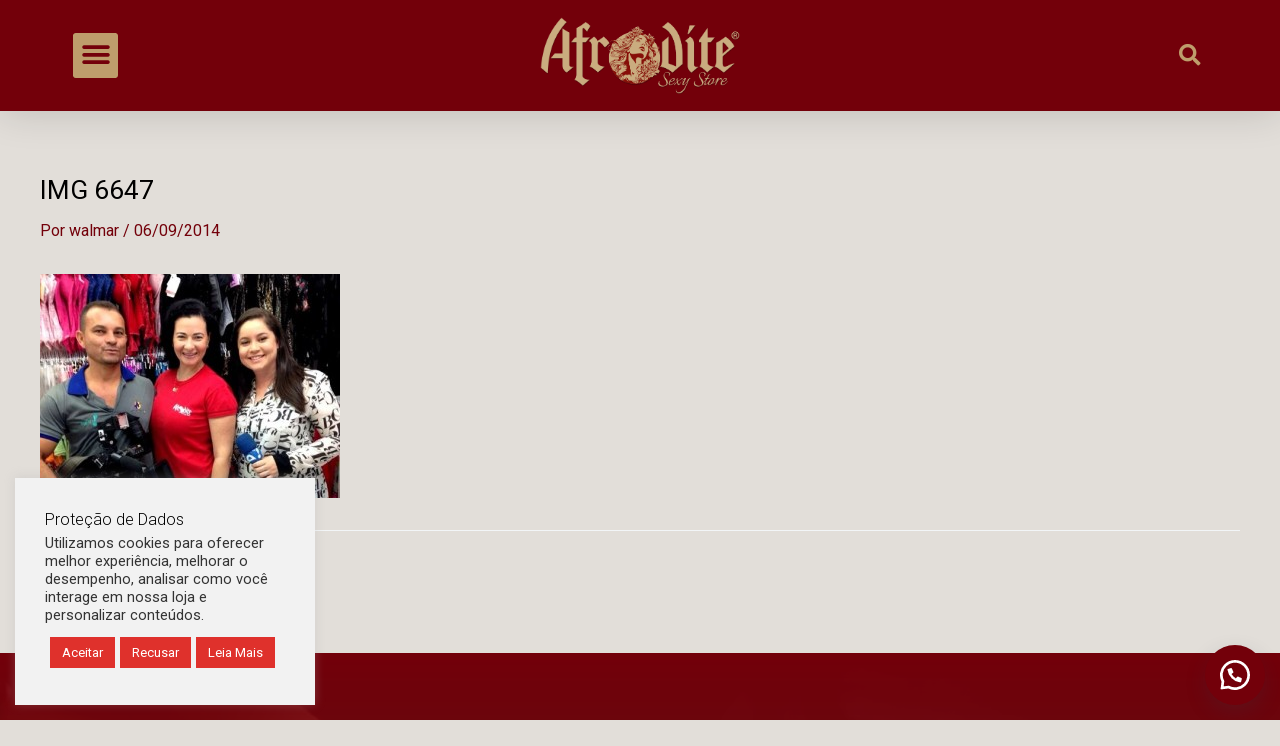

--- FILE ---
content_type: text/css
request_url: https://afroditesexystore.com.br/wp-content/uploads/elementor/css/post-1940.css?ver=1711460717
body_size: 1136
content:
.elementor-kit-1940{--e-global-color-primary:#73000A;--e-global-color-accent:#BE9D6C;--e-global-color-secondary:#54595F;--e-global-color-text:#7A7A7A;--e-global-color-4ee56b6:#000;--e-global-color-595d5147:#FFF;--e-global-color-2b1e4517:#E12F23;--e-global-color-1c6522ec:#000000;--e-global-color-14a38864:#F2F2F2;--e-global-color-c16bbee:#F8F8F8;--e-global-typography-primary-font-family:"Roboto";--e-global-typography-primary-font-weight:600;--e-global-typography-secondary-font-family:"Roboto Slab";--e-global-typography-secondary-font-weight:400;--e-global-typography-text-font-family:"Roboto";--e-global-typography-text-font-weight:400;--e-global-typography-accent-font-family:"Roboto";--e-global-typography-accent-font-weight:500;background-color:#E2DED9;}.elementor-section.elementor-section-boxed > .elementor-container{max-width:1200px;}.e-con{--container-max-width:1200px;}{}h1.entry-title{display:var(--page-title-display);}.elementor-kit-1940 e-page-transition{background-color:#FFBC7D;}@media(max-width:1024px){.elementor-section.elementor-section-boxed > .elementor-container{max-width:1024px;}.e-con{--container-max-width:1024px;}}@media(max-width:767px){.elementor-section.elementor-section-boxed > .elementor-container{max-width:767px;}.e-con{--container-max-width:767px;}}

--- FILE ---
content_type: text/css
request_url: https://afroditesexystore.com.br/wp-content/uploads/elementor/css/post-3578.css?ver=1711460717
body_size: 16758
content:
.elementor-3578 .elementor-element.elementor-element-a6bdcc1:not(.elementor-motion-effects-element-type-background), .elementor-3578 .elementor-element.elementor-element-a6bdcc1 > .elementor-motion-effects-container > .elementor-motion-effects-layer{background-color:#f6f6f6;background-image:url("https://afroditesexystore.com.br/wp-content/uploads/2020/07/pérolas_destaque.jpg");background-position:top center;background-repeat:no-repeat;background-size:cover;}.elementor-3578 .elementor-element.elementor-element-a6bdcc1 > .elementor-background-overlay{background-color:transparent;background-image:linear-gradient(180deg, var( --e-global-color-primary ) 0%, #BE9D6C4A 100%);opacity:1;transition:background 0.3s, border-radius 0.3s, opacity 0.3s;}.elementor-3578 .elementor-element.elementor-element-a6bdcc1{transition:background 0.3s, border 0.3s, border-radius 0.3s, box-shadow 0.3s;margin-top:0px;margin-bottom:0px;padding:333px 0px 77px 0px;}.elementor-3578 .elementor-element.elementor-element-6234878 > .elementor-element-populated{margin:0px 0px 0px 0px;--e-column-margin-right:0px;--e-column-margin-left:0px;}.elementor-3578 .elementor-element.elementor-element-6234878 > .elementor-element-populated > .elementor-widget-wrap{padding:0px 0px 0px 0px;}.elementor-3578 .elementor-element.elementor-element-73cfdcf{transition:background 0.3s, border 0.3s, border-radius 0.3s, box-shadow 0.3s;margin-top:0px;margin-bottom:0px;padding:0px 0px 0px 0px;}.elementor-3578 .elementor-element.elementor-element-73cfdcf > .elementor-background-overlay{transition:background 0.3s, border-radius 0.3s, opacity 0.3s;}.elementor-bc-flex-widget .elementor-3578 .elementor-element.elementor-element-50dc367.elementor-column .elementor-column-wrap{align-items:center;}.elementor-3578 .elementor-element.elementor-element-50dc367.elementor-column.elementor-element[data-element_type="column"] > .elementor-column-wrap.elementor-element-populated > .elementor-widget-wrap{align-content:center;align-items:center;}.elementor-3578 .elementor-element.elementor-element-50dc367 > .elementor-element-populated{margin:0px 0px 0px 0px;--e-column-margin-right:0px;--e-column-margin-left:0px;}.elementor-3578 .elementor-element.elementor-element-50dc367 > .elementor-element-populated > .elementor-widget-wrap{padding:0px 0px 0px 0px;}.elementor-3578 .elementor-element.elementor-element-09253d1{--grid-template-columns:repeat(0, auto);--icon-size:30px;--grid-column-gap:5px;--grid-row-gap:0px;}.elementor-3578 .elementor-element.elementor-element-09253d1 .elementor-widget-container{text-align:center;}.elementor-3578 .elementor-element.elementor-element-09253d1 .elementor-social-icon{background-color:rgba(0, 0, 0, 0);}.elementor-3578 .elementor-element.elementor-element-09253d1 .elementor-social-icon i{color:#F8F8F8;}.elementor-3578 .elementor-element.elementor-element-09253d1 .elementor-social-icon svg{fill:#F8F8F8;}.elementor-3578 .elementor-element.elementor-element-09253d1 .elementor-social-icon:hover{background-color:rgba(241,110,67,0);}.elementor-3578 .elementor-element.elementor-element-09253d1 .elementor-social-icon:hover i{color:var( --e-global-color-accent );}.elementor-3578 .elementor-element.elementor-element-09253d1 .elementor-social-icon:hover svg{fill:var( --e-global-color-accent );}.elementor-3578 .elementor-element.elementor-element-09253d1 > .elementor-widget-container{margin:0px 0px 0px 0px;}.elementor-bc-flex-widget .elementor-3578 .elementor-element.elementor-element-b48ff2f.elementor-column .elementor-column-wrap{align-items:flex-start;}.elementor-3578 .elementor-element.elementor-element-b48ff2f.elementor-column.elementor-element[data-element_type="column"] > .elementor-column-wrap.elementor-element-populated > .elementor-widget-wrap{align-content:flex-start;align-items:flex-start;}.elementor-3578 .elementor-element.elementor-element-b48ff2f:not(.elementor-motion-effects-element-type-background) > .elementor-column-wrap, .elementor-3578 .elementor-element.elementor-element-b48ff2f > .elementor-column-wrap > .elementor-motion-effects-container > .elementor-motion-effects-layer{background-color:var( --e-global-color-595d5147 );}.elementor-3578 .elementor-element.elementor-element-b48ff2f > .elementor-element-populated >  .elementor-background-overlay{background-color:#FFFFFF;opacity:0.5;}.elementor-3578 .elementor-element.elementor-element-b48ff2f > .elementor-element-populated{transition:background 0.3s, border 0.3s, border-radius 0.3s, box-shadow 0.3s;margin:0px 0px 0px 0px;--e-column-margin-right:0px;--e-column-margin-left:0px;}.elementor-3578 .elementor-element.elementor-element-b48ff2f > .elementor-element-populated > .elementor-background-overlay{transition:background 0.3s, border-radius 0.3s, opacity 0.3s;}.elementor-3578 .elementor-element.elementor-element-b48ff2f > .elementor-element-populated > .elementor-widget-wrap{padding:0px 0px 0px 0px;}.elementor-3578 .elementor-element.elementor-element-2508b74.elementor-view-stacked .elementor-icon{background-color:var( --e-global-color-primary );}.elementor-3578 .elementor-element.elementor-element-2508b74.elementor-view-framed .elementor-icon, .elementor-3578 .elementor-element.elementor-element-2508b74.elementor-view-default .elementor-icon{fill:var( --e-global-color-primary );color:var( --e-global-color-primary );border-color:var( --e-global-color-primary );}.elementor-3578 .elementor-element.elementor-element-2508b74{--icon-box-icon-margin:20px;}.elementor-3578 .elementor-element.elementor-element-2508b74 .elementor-icon{font-size:24px;}.elementor-3578 .elementor-element.elementor-element-2508b74 .elementor-icon-box-wrapper{text-align:left;}.elementor-3578 .elementor-element.elementor-element-2508b74 .elementor-icon-box-title{margin-bottom:12px;color:var( --e-global-color-primary );}.elementor-3578 .elementor-element.elementor-element-2508b74 .elementor-icon-box-title, .elementor-3578 .elementor-element.elementor-element-2508b74 .elementor-icon-box-title a{font-family:"Seguibl_4", Sans-serif;font-size:18px;font-weight:600;}.elementor-3578 .elementor-element.elementor-element-2508b74 .elementor-icon-box-description{font-family:"Seguibl_6", Sans-serif;font-weight:400;}.elementor-3578 .elementor-element.elementor-element-2508b74 > .elementor-widget-container{padding:20px 20px 20px 20px;}.elementor-bc-flex-widget .elementor-3578 .elementor-element.elementor-element-edca378.elementor-column .elementor-column-wrap{align-items:flex-start;}.elementor-3578 .elementor-element.elementor-element-edca378.elementor-column.elementor-element[data-element_type="column"] > .elementor-column-wrap.elementor-element-populated > .elementor-widget-wrap{align-content:flex-start;align-items:flex-start;}.elementor-3578 .elementor-element.elementor-element-edca378:not(.elementor-motion-effects-element-type-background) > .elementor-column-wrap, .elementor-3578 .elementor-element.elementor-element-edca378 > .elementor-column-wrap > .elementor-motion-effects-container > .elementor-motion-effects-layer{background-color:var( --e-global-color-595d5147 );}.elementor-3578 .elementor-element.elementor-element-edca378 > .elementor-element-populated >  .elementor-background-overlay{background-color:#FFFFFF;opacity:0.5;}.elementor-3578 .elementor-element.elementor-element-edca378 > .elementor-element-populated{transition:background 0.3s, border 0.3s, border-radius 0.3s, box-shadow 0.3s;margin:0px 0px 0px 0px;--e-column-margin-right:0px;--e-column-margin-left:0px;}.elementor-3578 .elementor-element.elementor-element-edca378 > .elementor-element-populated > .elementor-background-overlay{transition:background 0.3s, border-radius 0.3s, opacity 0.3s;}.elementor-3578 .elementor-element.elementor-element-edca378 > .elementor-element-populated > .elementor-widget-wrap{padding:0px 0px 0px 0px;}.elementor-3578 .elementor-element.elementor-element-46adb6c.elementor-view-stacked .elementor-icon{background-color:var( --e-global-color-primary );}.elementor-3578 .elementor-element.elementor-element-46adb6c.elementor-view-framed .elementor-icon, .elementor-3578 .elementor-element.elementor-element-46adb6c.elementor-view-default .elementor-icon{fill:var( --e-global-color-primary );color:var( --e-global-color-primary );border-color:var( --e-global-color-primary );}.elementor-3578 .elementor-element.elementor-element-46adb6c{--icon-box-icon-margin:20px;}.elementor-3578 .elementor-element.elementor-element-46adb6c .elementor-icon{font-size:24px;}.elementor-3578 .elementor-element.elementor-element-46adb6c .elementor-icon-box-wrapper{text-align:left;}.elementor-3578 .elementor-element.elementor-element-46adb6c .elementor-icon-box-title{margin-bottom:12px;color:var( --e-global-color-primary );}.elementor-3578 .elementor-element.elementor-element-46adb6c .elementor-icon-box-title, .elementor-3578 .elementor-element.elementor-element-46adb6c .elementor-icon-box-title a{font-family:"Seguibl_4", Sans-serif;font-size:18px;font-weight:600;}.elementor-3578 .elementor-element.elementor-element-46adb6c .elementor-icon-box-description{font-family:"Seguibl_6", Sans-serif;font-weight:400;}.elementor-3578 .elementor-element.elementor-element-46adb6c > .elementor-widget-container{padding:20px 20px 20px 20px;}.elementor-bc-flex-widget .elementor-3578 .elementor-element.elementor-element-05f5f49.elementor-column .elementor-column-wrap{align-items:flex-start;}.elementor-3578 .elementor-element.elementor-element-05f5f49.elementor-column.elementor-element[data-element_type="column"] > .elementor-column-wrap.elementor-element-populated > .elementor-widget-wrap{align-content:flex-start;align-items:flex-start;}.elementor-3578 .elementor-element.elementor-element-05f5f49:not(.elementor-motion-effects-element-type-background) > .elementor-column-wrap, .elementor-3578 .elementor-element.elementor-element-05f5f49 > .elementor-column-wrap > .elementor-motion-effects-container > .elementor-motion-effects-layer{background-color:var( --e-global-color-595d5147 );}.elementor-3578 .elementor-element.elementor-element-05f5f49 > .elementor-element-populated >  .elementor-background-overlay{background-color:#FFFFFF;opacity:0.5;}.elementor-3578 .elementor-element.elementor-element-05f5f49 > .elementor-element-populated{transition:background 0.3s, border 0.3s, border-radius 0.3s, box-shadow 0.3s;margin:0px 0px 0px 0px;--e-column-margin-right:0px;--e-column-margin-left:0px;}.elementor-3578 .elementor-element.elementor-element-05f5f49 > .elementor-element-populated > .elementor-background-overlay{transition:background 0.3s, border-radius 0.3s, opacity 0.3s;}.elementor-3578 .elementor-element.elementor-element-05f5f49 > .elementor-element-populated > .elementor-widget-wrap{padding:0px 0px 0px 0px;}.elementor-3578 .elementor-element.elementor-element-5e31e92.elementor-view-stacked .elementor-icon{background-color:var( --e-global-color-primary );}.elementor-3578 .elementor-element.elementor-element-5e31e92.elementor-view-framed .elementor-icon, .elementor-3578 .elementor-element.elementor-element-5e31e92.elementor-view-default .elementor-icon{fill:var( --e-global-color-primary );color:var( --e-global-color-primary );border-color:var( --e-global-color-primary );}.elementor-3578 .elementor-element.elementor-element-5e31e92{--icon-box-icon-margin:20px;}.elementor-3578 .elementor-element.elementor-element-5e31e92 .elementor-icon{font-size:24px;}.elementor-3578 .elementor-element.elementor-element-5e31e92 .elementor-icon-box-wrapper{text-align:left;}.elementor-3578 .elementor-element.elementor-element-5e31e92 .elementor-icon-box-title{margin-bottom:12px;color:var( --e-global-color-primary );}.elementor-3578 .elementor-element.elementor-element-5e31e92 .elementor-icon-box-title, .elementor-3578 .elementor-element.elementor-element-5e31e92 .elementor-icon-box-title a{font-family:"Seguibl_4", Sans-serif;font-size:18px;font-weight:600;}.elementor-3578 .elementor-element.elementor-element-5e31e92 .elementor-icon-box-description{font-family:"Seguibl_6", Sans-serif;font-weight:400;}.elementor-3578 .elementor-element.elementor-element-5e31e92 > .elementor-widget-container{padding:20px 20px 20px 20px;}.elementor-3578 .elementor-element.elementor-element-858e15c:not(.elementor-motion-effects-element-type-background), .elementor-3578 .elementor-element.elementor-element-858e15c > .elementor-motion-effects-container > .elementor-motion-effects-layer{background-color:var( --e-global-color-primary );}.elementor-3578 .elementor-element.elementor-element-858e15c{transition:background 0.3s, border 0.3s, border-radius 0.3s, box-shadow 0.3s;}.elementor-3578 .elementor-element.elementor-element-858e15c > .elementor-background-overlay{transition:background 0.3s, border-radius 0.3s, opacity 0.3s;}.elementor-3578 .elementor-element.elementor-element-55a1b17{text-align:center;color:#FFFFFF;font-family:"Seguibl_6", Sans-serif;font-size:17px;font-weight:300;}.elementor-3578 .elementor-element.elementor-element-55a1b17 > .elementor-widget-container{margin:33px 33px 33px 33px;padding:0px 0px 0px 0px;}@media(max-width:1024px) and (min-width:768px){.elementor-3578 .elementor-element.elementor-element-50dc367{width:100%;}.elementor-3578 .elementor-element.elementor-element-b48ff2f{width:100%;}.elementor-3578 .elementor-element.elementor-element-edca378{width:100%;}.elementor-3578 .elementor-element.elementor-element-05f5f49{width:100%;}}@media(max-width:1024px){.elementor-3578 .elementor-element.elementor-element-a6bdcc1{padding:120px 0px 0px 0px;}.elementor-3578 .elementor-element.elementor-element-09253d1 .elementor-widget-container{text-align:center;}.elementor-3578 .elementor-element.elementor-element-09253d1 > .elementor-widget-container{margin:0px 0px 0px 0px;padding:0px 0px 0px 0px;}.elementor-3578 .elementor-element.elementor-element-2508b74 .elementor-icon-box-wrapper{text-align:left;}.elementor-3578 .elementor-element.elementor-element-2508b74 > .elementor-widget-container{padding:25px 25px 25px 25px;}.elementor-3578 .elementor-element.elementor-element-46adb6c .elementor-icon-box-wrapper{text-align:left;}.elementor-3578 .elementor-element.elementor-element-46adb6c > .elementor-widget-container{padding:25px 25px 25px 25px;}.elementor-3578 .elementor-element.elementor-element-5e31e92 .elementor-icon-box-wrapper{text-align:left;}.elementor-3578 .elementor-element.elementor-element-5e31e92 > .elementor-widget-container{padding:25px 25px 25px 25px;}}@media(max-width:767px){.elementor-3578 .elementor-element.elementor-element-a6bdcc1{padding:0px 0px 0px 0px;}.elementor-3578 .elementor-element.elementor-element-73cfdcf{margin-top:0px;margin-bottom:0px;padding:0px 0px 0px 0px;}.elementor-3578 .elementor-element.elementor-element-09253d1 > .elementor-widget-container{margin:0px 0px 0px 0px;padding:0px 0px 30px 21px;}.elementor-3578 .elementor-element.elementor-element-b48ff2f > .elementor-element-populated{margin:0px 20px 20px 20px;--e-column-margin-right:20px;--e-column-margin-left:20px;}.elementor-3578 .elementor-element.elementor-element-b48ff2f > .elementor-element-populated > .elementor-widget-wrap{padding:0px 0px 0px 0px;}.elementor-3578 .elementor-element.elementor-element-2508b74{--icon-box-icon-margin:5px;}.elementor-3578 .elementor-element.elementor-element-edca378 > .elementor-element-populated{margin:0px 20px 20px 20px;--e-column-margin-right:20px;--e-column-margin-left:20px;}.elementor-3578 .elementor-element.elementor-element-edca378 > .elementor-element-populated > .elementor-widget-wrap{padding:0px 0px 0px 0px;}.elementor-3578 .elementor-element.elementor-element-46adb6c{--icon-box-icon-margin:5px;}.elementor-3578 .elementor-element.elementor-element-05f5f49 > .elementor-element-populated{margin:0px 20px 20px 20px;--e-column-margin-right:20px;--e-column-margin-left:20px;}.elementor-3578 .elementor-element.elementor-element-05f5f49 > .elementor-element-populated > .elementor-widget-wrap{padding:0px 0px 0px 0px;}.elementor-3578 .elementor-element.elementor-element-5e31e92{--icon-box-icon-margin:5px;}.elementor-3578 .elementor-element.elementor-element-55a1b17{text-align:center;}}@media(min-width:1025px){.elementor-3578 .elementor-element.elementor-element-a6bdcc1:not(.elementor-motion-effects-element-type-background), .elementor-3578 .elementor-element.elementor-element-a6bdcc1 > .elementor-motion-effects-container > .elementor-motion-effects-layer{background-attachment:scroll;}}/* Start Custom Fonts CSS */@font-face {
	font-family: 'Seguibl_4';
	font-style: normal;
	font-weight: normal;
	font-display: auto;
	src: url('https://afroditesexystore.com.br/wp-content/uploads/2024/02/seguisb-1.ttf') format('truetype');
}
/* End Custom Fonts CSS */
/* Start Custom Fonts CSS */@font-face {
	font-family: 'Seguibl_6';
	font-style: normal;
	font-weight: normal;
	font-display: auto;
	src: url('https://afroditesexystore.com.br/wp-content/uploads/2024/02/seguihis_0.ttf') format('truetype');
}
/* End Custom Fonts CSS */